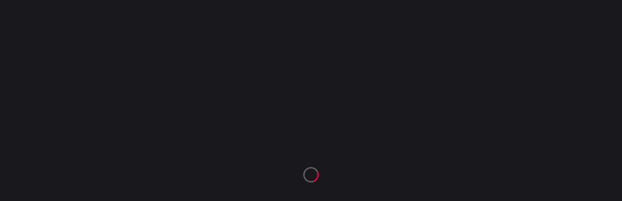

--- FILE ---
content_type: application/javascript; charset=utf-8
request_url: https://ahseeit.com/_nuxt/BJVe60CP.js
body_size: 2349
content:
import{u as Z,_ as ee}from"./DiTG4YUR.js";import{u as te,a as ae,b as ne,w as re,c as l,d as h,e as se,f as oe,g as w,F as k,r as B,o as d,h as le,i as ce,j as ie,t as ue,k as pe}from"#entry";import{u as me}from"./-wyzIAC5.js";import{u as de}from"./Bu7B0RsW.js";import"./BBqEuSkU.js";const ge=["innerHTML"],Ae={__name:"index",async setup(ye){let g,H;const{locale:L}=te(),_=me(),v=`${_.protocol}//${_.host}`,A=ne(),T=ae(),q=A.public.siteId,C=T.params.slug||null,{data:r,status:fe,error:he}=([g,H]=re(()=>de(q,C)),g=await g,H(),g),c=l(()=>r.value?.head||{}),b=l(()=>r.value?.lang||"en"),x=l(()=>r.value?.domain||v),N=l(()=>r.value?.slug||""),j=A.public.globalHead,M={link:(j||[]).filter(e=>e.startsWith("<link")).map(e=>Object.fromEntries(Array.from(e.matchAll(/(\w+)=["'](.*?)["']/g)).map(([t,s,a])=>[s,a]))),meta:(j||[]).filter(e=>e.startsWith("<meta")).map(e=>Object.fromEntries(Array.from(e.matchAll(/(\w+)=["'](.*?)["']/g)).map(([t,s,a])=>[s,a])))},E=l(()=>{const e=[{name:"description",content:c.value.description},{name:"keywords",content:c.value.keywords},{property:"og:title",content:c.value.title},{property:"og:description",content:c.value.description},{property:"og:image",content:r.value?.article?.introImage?.[0]?.path},{property:"og:url",content:`${x.value}/${N.value}`},{property:"og:type",content:"article"},{property:"og:locale",content:b.value},{name:"twitter:card",content:"summary_large_image"},{name:"twitter:title",content:c.value.title},{name:"twitter:description",content:c.value.description},{name:"twitter:image",content:r.value?.article?.introImage?.[0]?.path}],t=Array.isArray(c.value.meta)?c.value.meta:[],s=M.meta||[],a=Array.isArray(r.value?.robots?.metaTags)?r.value.robots.metaTags:[];let o=t.find(n=>n.key==="robots"&&n.type==="name")||a.find(n=>n.name==="robots");const i=a.filter(n=>n.name!=="robots"),m=t.filter(n=>n.key!=="robots"),Q=new Set([...m.map(n=>n.key),...s.map(n=>n.name).filter(Boolean)]),X=i.filter(n=>!Q.has(n.name));return[...e,...m.map(n=>{const Y=n?.type==="property"?"property":n?.type==="httpEquiv"?"httpEquiv":"name",$=n?.key!=null?String(n.key):"";return $?{[Y]:$,content:n?.content!=null?String(n.content):void 0}:null}).filter(Boolean),...o?[{name:"robots",content:o.content||o.value}]:[],...X.map(n=>({name:n?.name!=null?String(n.name):"",content:n?.content!=null?String(n.content):void 0})).filter(n=>n.name),...s]}),D=l(()=>[{rel:"canonical",href:`${x.value}/`},{rel:"alternate",hreflang:b.value,href:`${v}/`},...Array.isArray(r.value?.alters)?r.value.alters.map(e=>({rel:"alternate",hreflang:e.hreflang,href:`${v}/${e.slug}/`})):[],...M.link||[]]),O=l(()=>[...Array.isArray(r.value?.pixel)&&r.value.pixel.length>0?[{innerHTML:`
      !function(f,b,e,v,n,t,s)
      {if(f.fbq)return;n=f.fbq=function(){n.callMethod?
      n.callMethod.apply(n,arguments):n.queue.push(arguments)};
      if(!f._fbq)f._fbq=n;n.push=n;n.loaded=!0;n.version='2.0';
      n.queue=[];t=b.createElement(e);t.async=!0;
      t.src=v;s=b.getElementsByTagName(e)[0];
      s.parentNode.insertBefore(t,s)}(window, document,'script',
      'https://connect.facebook.net/en_US/fbevents.js');
      ${r.value.pixel.map(e=>`fbq('init', '${e}');`).join(`
`)}
      fbq('track', 'PageView');
    `,type:"text/javascript"}]:[],...Array.isArray(r.value?.gtm)?r.value.gtm.map((e,t)=>({key:`gtm-script-${t}`,innerHTML:`
      (function(w,d,s,l,i){w[l]=w[l]||[];w[l].push({'gtm.start':
      new Date().getTime(),event:'gtm.js'});var f=d.getElementsByTagName(s)[0],
      j=d.createElement(s),dl=l!='dataLayer'?'&l='+l:'';j.async=true;j.src=
      'https://www.googletagmanager.com/gtm.js?id='+i+dl;f.parentNode.insertBefore(j,f);
      })(window,document,'script','dataLayer','${e}');
    `})):[]]),R=l(()=>[...Array.isArray(r.value?.pixel)?r.value.pixel.map(e=>({innerHTML:`
      <img height="1" width="1" style="display:none"
      src="https://www.facebook.com/tr?id=${e}&ev=PageView&noscript=1"/>
    `})):[],...Array.isArray(r.value?.gtm)?r.value.gtm.map((e,t)=>({key:`gtm-noscript-${t}`,innerHTML:`
      <iframe src="https://www.googletagmanager.com/ns.html?id=${e}"
      height="0" width="0" style="display:none;visibility:hidden"></iframe>
    `})):[]]),y=l(()=>Array.isArray(r.value?.headCodeBlocks)?r.value.headCodeBlocks:[]),S=l(()=>Array.isArray(r.value?.bodyCodeBlocks)?r.value.bodyCodeBlocks:[]),u=e=>{if(!e)return"";let t=String(e);const s=t.match(/<pre[^>]*><code[^>]*>([\s\S]*?)<\/code><\/pre>/i);return s&&(t=s[1]),/&lt;|&gt;|&amp;|&quot;|&#039;/.test(t)&&(t=t.replace(/&lt;/g,"<").replace(/&gt;/g,">").replace(/&amp;/g,"&").replace(/&quot;/g,'"').replace(/&#039;/g,"'")),t},p=l(()=>y.value.filter(e=>e?.type==="html").map(e=>u(e.content))),f=(e="")=>{const t={},s=/(\w[\w:-]*)\s*=\s*("([^"]*)"|'([^']*)'|([^\s>]+))/g;let a;for(;a=s.exec(e);){const o=a[1],i=a[3]??a[4]??a[5]??"";t[o]=i}return t},V=l(()=>{const e=[],t=/<script([^>]*)>([\s\S]*?)<\/script>/gi;for(const s of p.value){let a;for(;a=t.exec(s);){const o=f(a[1]||""),i=(a[2]||"").trim(),m={...o};i&&(m.innerHTML=i),e.push(m)}}return e}),I=l(()=>{const e=[],t=/<style([^>]*)>([\s\S]*?)<\/style>/gi;for(const s of p.value){let a;for(;a=t.exec(s);){const o=f(a[1]||""),i=(a[2]||"").trim();e.push({...o,children:i})}}return e}),W=l(()=>{const e=[],t=/<meta([^>]*)>/gi;for(const s of p.value){let a;for(;a=t.exec(s);){const o=f(a[1]||"");Object.keys(o).length&&e.push(o)}}return e}),F=l(()=>{const e=[],t=/<link([^>]*)>/gi;for(const s of p.value){let a;for(;a=t.exec(s);){const o=f(a[1]||"");Object.keys(o).length&&e.push(o)}}return e}),P=l(()=>{const e=[],t=/<noscript>([\s\S]*?)<\/noscript>/gi;for(const s of p.value){let a;for(;a=t.exec(s);){const o=(a[1]||"").trim();o&&e.push({innerHTML:o})}}return e}),J=l(()=>y.value.filter(e=>e?.type==="js").map((e,t)=>({key:`head-js-${t}`,innerHTML:u(e.content),type:"text/javascript"}))),U=l(()=>y.value.filter(e=>e?.type==="css").map((e,t)=>({key:`head-css-${t}`,children:u(e.content)}))),z=l(()=>y.value.filter(e=>e?.type==="blocks").map((e,t)=>({key:`head-ld-${t}`,type:"application/ld+json",children:u(e.content)})));Z({htmlAttrs:{lang:b.value},title:c.value.title||"Website",meta:[...E.value,...W.value],link:[...D.value,...F.value],script:[...O.value,...J.value,...z.value,...V.value],style:[...U.value,...I.value],noscript:[...R.value,...P.value]}),r.value?.lang&&(L.value=r.value.lang);const G=l(()=>S.value.filter(e=>["html","text","universal"].includes(e?.type)).map(e=>u(e.content))),K=l(()=>S.value.filter(e=>e?.type==="js").map(e=>u(e.content)));return(e,t)=>{const s=ee;return d(),h(k,null,[se("main",null,[oe(s,{data:w(r)},null,8,["data"])]),(d(!0),h(k,null,B(w(G),(a,o)=>(d(),h("div",{key:"bh-"+o,innerHTML:a},null,8,ge))),128)),(d(!0),h(k,null,B(w(K),(a,o)=>(d(),le(pe("script"),{key:"bjs-"+o,type:"text/javascript"},{default:ce(()=>[ie(ue(a),1)]),_:2},1024))),128))],64)}}};export{Ae as default};


--- FILE ---
content_type: application/javascript; charset=utf-8
request_url: https://ahseeit.com/_nuxt/DiTG4YUR.js
body_size: 8267
content:
import{q as Y,s as J,v as ee,x as te,y as ne,_ as x,d as h,o as g,z as I,h as S,i as U,j as ae,t as _,A as o,g as s,B as N,C as se,D as L,E as z,G as ie,H as D,I as oe,m as W,b as re,c as k,J as R,K as C,L as T,M as le,u as ce,l as w,e as l,f as H,F as A,r as O,N as de,O as ue,P as ge,n as me}from"#entry";import{_ as he,b as pe,c as fe,d as _e}from"./-wyzIAC5.js";import B from"./BBqEuSkU.js";function ve(e){const t=e||J();return t?.ssrContext?.head||t?.runWithContext(()=>{if(ee())return te(ne)})}function ye(e,t={}){const a=ve(t.nuxt);if(a)return Y(e,{head:a,...t})}const ke={},we={class:"loader"};function $e(e,t){return g(),h("div",we)}const be=x(ke,[["render",$e],["__scopeId","data-v-29e5b77d"]]),xe="button-golden-empire-petualangan-emas-dengan-hadiah-menggiurkan_GSXIx",Se={button:xe},Ie={__name:"ButtonThree",props:{data:{type:Object,default:()=>({})}},setup(e){const t=I();return(a,n)=>{const i=he;return g(),S(i,{to:e.data.link,class:o(s(t).button),target:e.data.target||"_self",rel:e.data.rel||""},{default:U(()=>[ae(_(e.data.title),1)]),_:1},8,["to","class","target","rel"])}}},Me={$style:Se},He=x(Ie,[["__cssModules",Me],["__scopeId","data-v-f5c8468c"]]);async function Ae(e,t){return await Ce(t).catch(n=>(console.error("Failed to get image meta for "+t,n+""),{width:0,height:0,ratio:0}))}async function Ce(e){if(typeof Image>"u")throw new TypeError("Image not supported");return new Promise((t,a)=>{const n=new Image;n.onload=()=>{const i={width:n.width,height:n.height,ratio:n.width/n.height};t(i)},n.onerror=i=>a(i),n.src=e})}function E(e){return t=>t?e[t]||t:e.missingValue}function Oe({formatter:e,keyMap:t,joinWith:a="/",valueMap:n}={}){e||(e=(r,c)=>`${r}=${c}`),t&&typeof t!="function"&&(t=E(t));const i=n||{};return Object.keys(i).forEach(r=>{typeof i[r]!="function"&&(i[r]=E(i[r]))}),(r={})=>Object.entries(r).filter(([u,d])=>typeof d<"u").map(([u,d])=>{const p=i[u];return typeof p=="function"&&(d=p(r[u])),u=typeof t=="function"?t(u):u,e(u,d)}).join(a)}function b(e=""){if(typeof e=="number")return e;if(typeof e=="string"&&e.replace("px","").match(/^\d+$/g))return parseInt(e,10)}function je(e=""){if(e===void 0||!e.length)return[];const t=new Set;for(const a of e.split(" ")){const n=parseInt(a.replace("x",""));n&&t.add(n)}return Array.from(t)}function qe(e){if(e.length===0)throw new Error("`densities` must not be empty, configure to `1` to render regular size only (DPR 1.0)")}function Te(e){const t={};if(typeof e=="string")for(const a of e.split(/[\s,]+/).filter(n=>n)){const n=a.split(":");n.length!==2?t["1px"]=n[0].trim():t[n[0].trim()]=n[1].trim()}else Object.assign(t,e);return t}function ze(e){const t={options:e},a=(i,r={})=>V(t,i,r),n=(i,r={},c={})=>a(i,{...c,modifiers:N(r,c.modifiers||{})}).url;for(const i in e.presets)n[i]=(r,c,u)=>n(r,c,{...e.presets[i],...u});return n.options=e,n.getImage=a,n.getMeta=(i,r)=>We(t,i,r),n.getSizes=(i,r)=>De(t,i,r),t.$img=n,n}async function We(e,t,a){const n=V(e,t,{...a});return typeof n.getMeta=="function"?await n.getMeta():await Ae(e,n.url)}function V(e,t,a){if(typeof t!="string"||t==="")throw new TypeError(`input must be a string (received ${typeof t}: ${JSON.stringify(t)})`);if(t.startsWith("data:"))return{url:t};const{provider:n,defaults:i}=Be(e,a.provider||e.options.provider),r=Le(e,a.preset);if(t=L(t)?t:se(t),!n.supportsAlias)for(const p in e.options.alias)t.startsWith(p)&&(t=z(e.options.alias[p],t.substr(p.length)));if(n.validateDomains&&L(t)){const p=ie(t).host;if(!e.options.domains.find(v=>v===p))return{url:t}}const c=N(a,r,i);c.modifiers={...c.modifiers};const u=c.modifiers.format;c.modifiers?.width&&(c.modifiers.width=b(c.modifiers.width)),c.modifiers?.height&&(c.modifiers.height=b(c.modifiers.height));const d=n.getImage(t,c,e);return d.format=d.format||u||"",d}function Be(e,t){const a=e.options.providers[t];if(!a)throw new Error("Unknown provider: "+t);return a}function Le(e,t){if(!t)return{};if(!e.options.presets[t])throw new Error("Unknown preset: "+t);return e.options.presets[t]}function De(e,t,a){const n=b(a.modifiers?.width),i=b(a.modifiers?.height),r=Te(a.sizes),c=a.densities?.trim()?je(a.densities.trim()):e.options.densities;qe(c);const u=n&&i?i/n:0,d=[],p=[];if(Object.keys(r).length>=1){for(const f in r){const $=P(f,String(r[f]),i,u,e);if($!==void 0){d.push({size:$.size,screenMaxWidth:$.screenMaxWidth,media:`(max-width: ${$.screenMaxWidth}px)`});for(const M of c)p.push({width:$._cWidth*M,src:F(e,t,a,$,M)})}}Ee(d)}else for(const f of c){const $=Object.keys(r)[0];let M=P($,String(r[$]),i,u,e);M===void 0&&(M={size:"",screenMaxWidth:0,_cWidth:a.modifiers?.width,_cHeight:a.modifiers?.height}),p.push({width:f,src:F(e,t,a,M,f)})}Pe(p);const v=p[p.length-1],y=d.length?d.map(f=>`${f.media?f.media+" ":""}${f.size}`).join(", "):void 0,j=y?"w":"x",m=p.map(f=>`${f.src} ${f.width}${j}`).join(", ");return{sizes:y,srcset:m,src:v?.src}}function P(e,t,a,n,i){const r=i.options.screens&&i.options.screens[e]||parseInt(e),c=t.endsWith("vw");if(!c&&/^\d+$/.test(t)&&(t=t+"px"),!c&&!t.endsWith("px"))return;let u=parseInt(t);if(!r||!u)return;c&&(u=Math.round(u/100*r));const d=n?Math.round(u*n):a;return{size:t,screenMaxWidth:r,_cWidth:u,_cHeight:d}}function F(e,t,a,n,i){return e.$img(t,{...a.modifiers,width:n._cWidth?n._cWidth*i:void 0,height:n._cHeight?n._cHeight*i:void 0},a)}function Ee(e){e.sort((a,n)=>a.screenMaxWidth-n.screenMaxWidth);let t=null;for(let a=e.length-1;a>=0;a--){const n=e[a];n.media===t&&e.splice(a,1),t=n.media}for(let a=0;a<e.length;a++)e[a].media=e[a+1]?.media||""}function Pe(e){e.sort((a,n)=>a.width-n.width);let t=null;for(let a=e.length-1;a>=0;a--){const n=e[a];n.width===t&&e.splice(a,1),t=n.width}}const Fe=Oe({keyMap:{format:"f",fit:"fit",width:"w",height:"h",resize:"s",quality:"q",background:"b"},joinWith:"&",formatter:(e,t)=>D(e)+"_"+D(t)}),Ue=(e,{modifiers:t={},baseURL:a}={},n)=>{t.width&&t.height&&(t.resize=`${t.width}x${t.height}`,delete t.width,delete t.height);const i=Fe(t)||"_";return a||(a=z(n.options.nuxt.baseURL,"/_ipx")),{url:z(a,i,oe(e))}},Ne=!0,Re=!0,Ve=Object.freeze(Object.defineProperty({__proto__:null,getImage:Ue,supportsAlias:Re,validateDomains:Ne},Symbol.toStringTag,{value:"Module"})),K={screens:{xs:320,sm:640,md:768,lg:1024,xl:1280,xxl:1536,"2xl":1536},presets:{},provider:"ipx",domains:["api.pbnmaster.online"],alias:{"/unsplash":"https://api.pbnmaster.online"},densities:[1,2],format:["webp"]};K.providers={ipx:{provider:Ve,defaults:{}}};const G=()=>{const e=re(),t=W();return t.$img||t._img||(t._img=ze({...K,nuxt:{baseURL:e.app.baseURL}}))};function Ke(e){performance?.mark?.("mark_feature_usage",{detail:{feature:e}})}const Ge={src:{type:String,required:!0},format:{type:String,default:void 0},quality:{type:[Number,String],default:void 0},background:{type:String,default:void 0},fit:{type:String,default:void 0},modifiers:{type:Object,default:void 0},preset:{type:String,default:void 0},provider:{type:String,default:void 0},sizes:{type:[Object,String],default:void 0},densities:{type:String,default:void 0},preload:{type:Boolean,default:void 0},width:{type:[String,Number],default:void 0},height:{type:[String,Number],default:void 0},alt:{type:String,default:void 0},referrerpolicy:{type:String,default:void 0},usemap:{type:String,default:void 0},longdesc:{type:String,default:void 0},ismap:{type:Boolean,default:void 0},loading:{type:String,default:void 0,validator:e=>["lazy","eager"].includes(e)},crossorigin:{type:[Boolean,String],default:void 0,validator:e=>["anonymous","use-credentials","",!0,!1].includes(e)},decoding:{type:String,default:void 0,validator:e=>["async","auto","sync"].includes(e)},nonce:{type:[String],default:void 0}},Qe=e=>{const t=k(()=>({provider:e.provider,preset:e.preset})),a=k(()=>({width:b(e.width),height:b(e.height),alt:e.alt,referrerpolicy:e.referrerpolicy,usemap:e.usemap,longdesc:e.longdesc,ismap:e.ismap,crossorigin:e.crossorigin===!0?"anonymous":e.crossorigin||void 0,loading:e.loading,decoding:e.decoding,nonce:e.nonce})),n=G(),i=k(()=>({...e.modifiers,width:b(e.width),height:b(e.height),format:e.format,quality:e.quality||n.options.quality,background:e.background,fit:e.fit}));return{options:t,attrs:a,modifiers:i}},Xe={...Ge,placeholder:{type:[Boolean,String,Number,Array],default:void 0}},Ze=R({name:"NuxtImg",props:Xe,emits:["load","error"],setup:(e,t)=>{const a=G(),n=Qe(e),i=C(!1),r=k(()=>a.getSizes(e.src,{...n.options.value,sizes:e.sizes,densities:e.densities,modifiers:{...n.modifiers.value,width:b(e.width),height:b(e.height)}})),c=k(()=>{const m={...n.attrs.value,"data-nuxt-img":""};return(!e.placeholder||i.value)&&(m.sizes=r.value.sizes,m.srcset=r.value.srcset),m}),u=k(()=>{let m=e.placeholder;if(m===""&&(m=!0),!m||i.value)return!1;if(typeof m=="string")return m;const f=Array.isArray(m)?m:typeof m=="number"?[m,m]:[10,10];return a(e.src,{...n.modifiers.value,width:f[0],height:f[1],quality:f[2]||50,blur:f[3]||3},n.options.value)}),d=k(()=>e.sizes?r.value.src:a(e.src,n.modifiers.value,n.options.value)),p=k(()=>u.value?u.value:d.value);if(e.preload){const m=Object.values(r.value).every(f=>f);ye({link:[{rel:"preload",as:"image",nonce:e.nonce,...m?{href:r.value.src,imagesizes:r.value.sizes,imagesrcset:r.value.srcset}:{href:p.value}}]})}const v=C(),j=W().isHydrating;return T(()=>{if(u.value){const m=new Image;m.src=d.value,e.sizes&&(m.sizes=r.value.sizes||"",m.srcset=r.value.srcset),m.onload=f=>{i.value=!0,t.emit("load",f)},Ke("nuxt-image");return}v.value&&(v.value.complete&&j&&(v.value.getAttribute("data-error")?t.emit("error",new Event("error")):t.emit("load",new Event("load"))),v.value.onload=m=>{t.emit("load",m)},v.value.onerror=m=>{t.emit("error",m)})}),()=>le("img",{ref:v,src:p.value,...c.value,...t.attrs})}}),Ye="wrapper-golden-empire-petualangan-emas-dengan-hadiah-menggiurkan_l7hI2",Je="content-golden-empire-petualangan-emas-dengan-hadiah-menggiurkan_ZJm3x",et="contentHead-golden-empire-petualangan-emas-dengan-hadiah-menggiurkan_ZddQm",tt="contentMain-golden-empire-petualangan-emas-dengan-hadiah-menggiurkan_jgBFH",nt="contentBlock-golden-empire-petualangan-emas-dengan-hadiah-menggiurkan_xyj8a",at="contentImg-golden-empire-petualangan-emas-dengan-hadiah-menggiurkan_yXsnK",st="title-golden-empire-petualangan-emas-dengan-hadiah-menggiurkan_8HoAe",it="span-golden-empire-petualangan-emas-dengan-hadiah-menggiurkan_kO1O3",ot="offers-golden-empire-petualangan-emas-dengan-hadiah-menggiurkan_-COfN",rt="offer-golden-empire-petualangan-emas-dengan-hadiah-menggiurkan_-Qdmc",lt="offerImg-golden-empire-petualangan-emas-dengan-hadiah-menggiurkan_wcYm1",ct="offerContent-golden-empire-petualangan-emas-dengan-hadiah-menggiurkan_W6dUc",dt="offerTitle-golden-empire-petualangan-emas-dengan-hadiah-menggiurkan_0ZwaC",ut="offerBonus-golden-empire-petualangan-emas-dengan-hadiah-menggiurkan_aRi3C",gt="offerDesc-golden-empire-petualangan-emas-dengan-hadiah-menggiurkan_beR8W",mt="offerSpan-golden-empire-petualangan-emas-dengan-hadiah-menggiurkan_0VKII",ht={wrapper:Ye,content:Je,contentHead:et,contentMain:tt,contentBlock:nt,contentImg:at,title:st,span:it,offers:ot,offer:rt,offerImg:lt,offerContent:ct,offerTitle:dt,offerBonus:ut,offerDesc:gt,offerSpan:mt},pt=["src"],ft=["src"],_t=["src","alt"],vt={__name:"Hero.client",props:{data:{type:Object,default:()=>({})}},setup(e){const{t}=ce(),a=e,n=I(),{offer:i}=pe(k(()=>a.data.offer?._id)),r=k(()=>i.value?.sections?.filter(c=>c.type==="hero")||[]);return(c,u)=>{const d=fe,p=He,v=Ze;return s(i)?(g(),h("div",{key:0,class:o(s(n).wrapper)},[l("div",{class:o(s(n).content)},[l("div",{class:o(s(n).contentHead)},[l("span",{class:o(s(n).title)},_(s(i).label),3),l("div",{class:o(s(n).contentBlock)},[l("span",{class:o(s(n).span)},_(s(i).title),3),H(d,{data:{link:s(i).link||"",title:s(i).button1||s(t)("play"),target:"_blank",rel:"noopener noreferrer"},class:o(s(n).contentButton)},null,8,["data","class"])],2)],2),l("div",{class:o(s(n).contentMain)},[l("div",{class:o(s(n).contentImg)},[e.data.offer?.background?.[0]?.path?(g(),h("img",{key:0,src:`/media${e.data.offer.background[0].path}`,provider:"none"},null,8,pt)):(g(),h("img",{key:1,src:`/media${e.data.hero[0]?.path}`,provider:"none"},null,8,ft))],2),H(p,{data:{link:s(i).link||"",title:s(i).button2||s(t)("play"),target:"_blank",rel:"noopener noreferrer"},style:{width:"25%"}},null,8,["data"])],2)],2),l("div",{class:o(s(n).offers)},[(g(!0),h(A,null,O(r.value,y=>(g(),h("div",{key:y._id,class:o(s(n).offer)},[l("div",{class:o(s(n).offerImg)},[y.images?.[0]?.path?(g(),h("img",{key:0,src:`/media${y.images[0].path}`,alt:y.headline},null,8,_t)):(g(),S(v,{key:1,src:"/bg.png",alt:y.headline},null,8,["alt"]))],2),l("span",{class:o(s(n).offerTitle)},_(y.headline),3),l("div",{class:o(s(n).offerContent)},[l("span",{class:o(s(n).offerBonus)},_(y.headline),3),H(d,{data:{link:y.link||"/go",title:y.cta||s(t)("bonus"),target:"_blank",rel:"noopener noreferrer"},style:{width:"100%"}},null,8,["data"]),l("div",{class:o(s(n).offerDesc)},[l("span",{class:o(s(n).offerSpan)},"18+",2),l("span",{class:o(s(n).offerSpan)},_(c.$t("terms_apply")),3),l("span",{class:o(s(n).offerSpan)},_(c.$t("play_responsibility")),3)],2)],2)],2))),128))],2)],2)):w("",!0)}}},yt={$style:ht},kt=x(vt,[["__cssModules",yt],["__scopeId","data-v-63e02eb8"]]),q={hydrateOnEvents:["mousemove","scroll","keydown","click","touchstart","wheel","mousemove","scroll","keydown","click","touchstart","wheel"],idleCallbackTimeout:1e4,postIdleTimeout:4e3};// @license MIT
const wt=R({setup(e,{slots:t}){const a=W(),n=de(),i="requestIdleCallback"in window,r=C(!i||!a.isHydrating);let c;if(!r.value){if(n.vnode.el){const u=ue(n.vnode.el,!1)??[];c=ge(u.join(""),u.length)}T(async()=>{const u=[bt(),$t()];a._delayHydrationPromise??=Promise.race(u.map(d=>d.promise)).finally(()=>{for(const d of u)d.cleanup()}),await a._delayHydrationPromise,r.value=!0})}return()=>r.value?t.default?.():c}});function $t(){const e=new AbortController;return{promise:new Promise(a=>{const n=i=>{for(const r of q.hydrateOnEvents)window.removeEventListener(r,n);requestAnimationFrame(()=>a(i))};for(const i of q.hydrateOnEvents)window.addEventListener(i,n,{capture:!0,once:!0,passive:!0,signal:e.signal})}),cleanup:()=>e.abort()}}function bt(){let e;return{promise:new Promise(a=>{const n=()=>{setTimeout(()=>{requestAnimationFrame(()=>a())},q.postIdleTimeout)};e=requestIdleCallback(n,{timeout:q.idleCallbackTimeout})}),cleanup:()=>cancelIdleCallback(e)}}const xt="block-golden-empire-petualangan-emas-dengan-hadiah-menggiurkan_ZnUfC",St="title-golden-empire-petualangan-emas-dengan-hadiah-menggiurkan_yH2gQ",It={block:xt,title:St},Mt={class:"container"},Ht=["innerHTML"],At={__name:"Title",props:{data:{type:Object,default:()=>({})}},setup(e){const t=I();return(a,n)=>(g(),h("section",{class:o(s(t).block)},[l("div",Mt,[l("div",{class:o(s(t).wrapper)},[l("h1",{class:o(s(t).title)},_(e.data.article.H1),3),l("div",{class:o(s(t).intro),innerHTML:e.data.article.intro},null,10,Ht)],2)])],2))}},Ct={$style:It},Ot=x(At,[["__cssModules",Ct],["__scopeId","data-v-03e88ff3"]]),jt="block-golden-empire-petualangan-emas-dengan-hadiah-menggiurkan_FwFkU",qt="wrapper-golden-empire-petualangan-emas-dengan-hadiah-menggiurkan_NAO-R",Tt="head-golden-empire-petualangan-emas-dengan-hadiah-menggiurkan_dnD8k",zt="title-golden-empire-petualangan-emas-dengan-hadiah-menggiurkan_-Bx6M",Wt="arrow-golden-empire-petualangan-emas-dengan-hadiah-menggiurkan_cj6Gd",Bt="active-golden-empire-petualangan-emas-dengan-hadiah-menggiurkan_R9ueW",Lt="listWrapper-golden-empire-petualangan-emas-dengan-hadiah-menggiurkan_lEwjn",Dt="list-golden-empire-petualangan-emas-dengan-hadiah-menggiurkan_w4I41",Et="item-golden-empire-petualangan-emas-dengan-hadiah-menggiurkan_qInbf",Pt={block:jt,wrapper:qt,head:Tt,title:zt,arrow:Wt,active:Bt,listWrapper:Lt,list:Dt,item:Et},Ft={class:"container"},Ut=["href"],Nt=["content"],Rt={__name:"TableOfContent",props:{data:{type:Object,default:()=>({})}},setup(e){const t=I(),a=C(!1);function n(){a.value=!a.value}return(i,r)=>{const c=B;return e.data.article?.blocks.length?(g(),h("section",{key:0,class:o(s(t).block)},[l("div",Ft,[l("nav",{class:o(s(t).wrapper)},[l("div",{class:o(s(t).head),onClick:n},[l("span",{class:o(s(t).title)},_(i.$t("table_of_content")),3),l("span",{class:o([s(t).arrow,{[s(t).active]:a.value}])},[H(c,{name:"fluent:chevron-down-16-filled"})],2)],2),l("div",{class:o([s(t).listWrapper,{[s(t).active]:a.value}])},[l("ul",{class:o(s(t).list),itemscope:"",itemtype:"https://schema.org/ItemList"},[(g(!0),h(A,null,O(e.data.article.blocks,(u,d)=>(g(),h("li",{key:u._id,class:o(s(t).item),itemprop:"itemListElement",itemscope:"",itemtype:"https://schema.org/ListItem"},[l("a",{href:"#"+u._id,itemprop:"url"},[l("meta",{itemprop:"position",content:d+1},null,8,Nt),l("span",{itemprop:"name",class:o(s(t).text)},_(u.H2),3)],8,Ut)],2))),128))],2)],2)],2)])],2)):w("",!0)}}},Vt={$style:Pt},Kt=x(Rt,[["__cssModules",Vt],["__scopeId","data-v-406f1f35"]]),Gt="block-golden-empire-petualangan-emas-dengan-hadiah-menggiurkan_qW8EK",Qt="wrapper-golden-empire-petualangan-emas-dengan-hadiah-menggiurkan_Y9oYS",Xt="reverse-golden-empire-petualangan-emas-dengan-hadiah-menggiurkan_BAZbB",Zt="content-golden-empire-petualangan-emas-dengan-hadiah-menggiurkan_yK0kv",Yt="img-golden-empire-petualangan-emas-dengan-hadiah-menggiurkan_fvUvH",Jt="image-golden-empire-petualangan-emas-dengan-hadiah-menggiurkan_PK8w6",en={block:Gt,wrapper:Qt,reverse:Xt,content:Zt,img:Yt,image:Jt},tn=["id"],nn={class:"container"},an=["innerHTML"],sn=["src","alt"],on={__name:"Section",props:{data:{type:Object,default:()=>({})}},setup(e){const t=I(),a=e,n=C(""),i=c=>new DOMParser().parseFromString(c,"text/html"),r=c=>i(c).body.innerHTML;return T(()=>{n.value=r(a.data.content)}),(c,u)=>(g(),h("section",{id:e.data._id,class:o([s(t).block,{[s(t).reverse]:e.data.imageUrl?.length}])},[l("div",nn,[l("div",{class:o(s(t).wrapper)},[l("div",{innerHTML:n.value,class:o(s(t).content)},null,10,an),e.data.imageUrl?.length?(g(),h("div",{key:0,class:o(s(t).img)},[l("img",{src:`/media${e.data.imageUrl[0]?.path||""}`,alt:e.data.imageUrl[0]?.alt||"image"},null,8,sn)],2)):w("",!0)],2)])],10,tn))}},rn={$style:en},ln=x(on,[["__cssModules",rn],["__scopeId","data-v-235aa23d"]]),cn="block-golden-empire-petualangan-emas-dengan-hadiah-menggiurkan_fr-9F",dn="list-golden-empire-petualangan-emas-dengan-hadiah-menggiurkan_u8TMo",un="item-golden-empire-petualangan-emas-dengan-hadiah-menggiurkan_sb2fY",gn="arrow-golden-empire-petualangan-emas-dengan-hadiah-menggiurkan_XQUV-",mn="question-golden-empire-petualangan-emas-dengan-hadiah-menggiurkan_Sjc9f",hn="active-golden-empire-petualangan-emas-dengan-hadiah-menggiurkan_FDdpa",pn="answer-golden-empire-petualangan-emas-dengan-hadiah-menggiurkan_DijNb",fn={block:cn,list:dn,item:un,arrow:gn,question:mn,active:hn,answer:pn},_n=["id"],vn={class:"container"},yn=["onClick"],kn={__name:"Faq",props:{data:{type:Object,default:()=>({})}},setup(e){const t=I(),a=C(0),n=i=>{a.value=a.value===i?null:i};return(i,r)=>{const c=B;return e.data?(g(),h("section",{key:0,id:e.data._id,class:o(s(t).block)},[l("div",vn,[l("h2",null,_(e.data?.H2),1),l("div",{class:o(s(t).list),itemscope:"",itemtype:"https://schema.org/FAQPage"},[(g(!0),h(A,null,O(e.data.faqs,(u,d)=>(g(),h("div",{key:u._id,class:o(s(t).item),itemscope:"",itemtype:"https://schema.org/Question"},[l("h3",{class:o([s(t).question,{[s(t).active]:a.value===d}]),itemprop:"name",onClick:p=>n(d)},[l("span",null,_(u.question),1),l("span",{class:o(s(t).arrow)},[H(c,{name:"fluent:chevron-down-16-filled"})],2)],10,yn),l("div",{class:o([s(t).answer,{[s(t).active]:a.value===d}]),itemscope:"",itemtype:"https://schema.org/Answer"},[l("p",{class:o(s(t).text),itemprop:"text"},_(u.answer),3)],2)],2))),128))],2)])],10,_n)):w("",!0)}}},wn={$style:fn},$n=x(kn,[["__cssModules",wn],["__scopeId","data-v-61ed177b"]]),bn="wrapper-golden-empire-petualangan-emas-dengan-hadiah-menggiurkan_RexNO",xn="main-golden-empire-petualangan-emas-dengan-hadiah-menggiurkan_pdpqp",Sn="content-golden-empire-petualangan-emas-dengan-hadiah-menggiurkan_eI3SL",In="head-golden-empire-petualangan-emas-dengan-hadiah-menggiurkan_H4Tf5",Mn="img-golden-empire-petualangan-emas-dengan-hadiah-menggiurkan_TaHgK",Hn="date-golden-empire-petualangan-emas-dengan-hadiah-menggiurkan_6Phvp",An="info-golden-empire-petualangan-emas-dengan-hadiah-menggiurkan_Vmizu",Cn="title-golden-empire-petualangan-emas-dengan-hadiah-menggiurkan_DXzEU",On="subtitle-golden-empire-petualangan-emas-dengan-hadiah-menggiurkan_qKGZC",jn="text-golden-empire-petualangan-emas-dengan-hadiah-menggiurkan_KTEFn",qn={wrapper:bn,main:xn,content:Sn,head:In,img:Mn,date:Hn,info:An,title:Cn,subtitle:On,text:jn},Tn={class:"container"},zn=["src","alt"],Wn=["datetime"],Bn={__name:"Author",props:{data:{type:Object,default:()=>({})}},setup(e){const t=I(),a=e,n=k(()=>{const r=new Date(a.data.createdAt),c=r.getFullYear(),u=String(r.getMonth()+1).padStart(2,"0"),d=String(r.getDate()).padStart(2,"0"),p=String(r.getHours()).padStart(2,"0"),v=String(r.getMinutes()).padStart(2,"0");return`${c}-${u}-${d} ${p}:${v}`}),i=k(()=>new Date(a.data.createdAt).toLocaleDateString("ru-RU",{day:"2-digit",month:"2-digit",year:"numeric"}));return(r,c)=>(g(),h("section",{class:o(s(t).author)},[l("div",Tn,[l("div",{class:o(s(t).wrapper)},[l("div",{class:o(s(t).main)},[l("div",{class:o(s(t).img)},[(g(!0),h(A,null,O(e.data.aiauthor.picture,(u,d)=>(g(),h("img",{key:d,src:`/media${u?.path||""}`,alt:u?.alt||"author"},null,8,zn))),128))],2),l("div",{class:o(s(t).content)},[l("div",{class:o(s(t).info)},[l("div",{class:o(s(t).head)},[l("h3",{class:o(s(t).title)},_(e.data.aiauthor?.name?.first)+" "+_(e.data.aiauthor?.name?.last),3),l("time",{datetime:n.value,class:o(s(t).date)},_(i.value),11,Wn)],2),l("span",{class:o(s(t).subtitle)},_(r.$t("author")),3)],2)],2)],2),l("p",{class:o(s(t).text)},_(e.data.aiauthor.bio),3)],2)])],2))}},Ln={$style:qn},Dn=x(Bn,[["__cssModules",Ln],["__scopeId","data-v-3851d927"]]),En="block-golden-empire-petualangan-emas-dengan-hadiah-menggiurkan_HEQVZ",Pn="wrapper-golden-empire-petualangan-emas-dengan-hadiah-menggiurkan_X-Ago",Fn="title-golden-empire-petualangan-emas-dengan-hadiah-menggiurkan_P2EWg",Un="list-golden-empire-petualangan-emas-dengan-hadiah-menggiurkan_KqDH2",Nn="item-golden-empire-petualangan-emas-dengan-hadiah-menggiurkan_swHwf",Rn="name-golden-empire-petualangan-emas-dengan-hadiah-menggiurkan_zK7-i",Vn="date-golden-empire-petualangan-emas-dengan-hadiah-menggiurkan_bOeqr",Kn="image-golden-empire-petualangan-emas-dengan-hadiah-menggiurkan_0FUX6",Gn="head-golden-empire-petualangan-emas-dengan-hadiah-menggiurkan_r1UaL",Qn="info-golden-empire-petualangan-emas-dengan-hadiah-menggiurkan_uPTKc",Xn="text-golden-empire-petualangan-emas-dengan-hadiah-menggiurkan_nDaly",Zn="rating-golden-empire-petualangan-emas-dengan-hadiah-menggiurkan_HUt60",Yn={block:En,wrapper:Pn,title:Fn,list:Un,item:Nn,name:Rn,date:Vn,image:Kn,head:Gn,info:Qn,text:Xn,rating:Zn},Jn=["id"],ea={class:"container"},ta=["src","alt"],na={itemprop:"ratingValue"},aa={__name:"Review",props:{data:{type:Object,default:()=>({})}},setup(e){const t=I();return(a,n)=>{const i=B;return e.data?.reviews?.length?(g(),h("section",{key:0,class:o(s(t).block),id:e.data._id},[l("div",ea,[l("div",{class:o(s(t).wrapper)},[l("h2",null,_(e.data?.H2),1),l("div",{class:o(s(t).list)},[(g(!0),h(A,null,O(e.data?.reviews,(r,c)=>(g(),h("div",{class:o(s(t).item),key:c,itemscope:"",itemtype:"http://schema.org/Review"},[l("div",{class:o(s(t).head)},[l("div",{class:o(s(t).image)},[(g(!0),h(A,null,O(r.author.picture,(u,d)=>(g(),h("img",{key:d,src:`/media${u?.path||""}`,alt:u?.alt||"author",itemprop:"image"},null,8,ta))),128))],2),l("div",{class:o(s(t).info)},[l("span",{class:o(s(t).date),itemprop:"datePublished"},_(new Date(r.date).toLocaleDateString("ru-RU")),3),l("span",{class:o(s(t).name),itemprop:"author"},_(r.name),3)],2)],2),l("div",{class:o(s(t).rating),itemprop:"reviewRating",itemscope:"",itemtype:"http://schema.org/Rating"},[H(i,{name:"material-symbols:star-rounded",style:{color:"#ffb800"}}),l("span",na,_(r.rating)+"/5 ",1)],2),l("p",{class:o(s(t).text),itemprop:"reviewBody"},_(r.comment),3)],2))),128))],2)],2)])],10,Jn)):w("",!0)}}},sa={$style:Yn},ia=x(aa,[["__cssModules",sa],["__scopeId","data-v-dc30be11"]]),oa="loaderContainer-golden-empire-petualangan-emas-dengan-hadiah-menggiurkan_6cjlH",ra="block-golden-empire-petualangan-emas-dengan-hadiah-menggiurkan_4ff2t",la="offer-golden-empire-petualangan-emas-dengan-hadiah-menggiurkan_KXAHH",ca="img-golden-empire-petualangan-emas-dengan-hadiah-menggiurkan_AhRuW",da={loaderContainer:oa,block:ra,offer:la,img:ca},ua=_e(kt),ga={class:"container"},ma=["src","alt"],ha=["src","alt"],pa={__name:"index",props:{data:{type:Object,default:()=>({})}},setup(e){const t=I(),a=e,n=k(()=>a.data.article.blocks?.find(d=>d.faqs&&Array.isArray(d.faqs)&&d.faqs.length>0)||null),i=k(()=>a.data.article.blocks?.find(d=>d.reviews&&Array.isArray(d.reviews)&&d.reviews.length>0)||null),r=k(()=>a.data.article.blocks?.filter(d=>!(d.faqs&&Array.isArray(d.faqs)&&d.faqs.length>0||d.reviews&&Array.isArray(d.reviews)&&d.reviews.length>0))||[]),c=C(!1),u=me("isBot",()=>!1);return T(()=>{setTimeout(()=>{c.value=!0},100)}),(d,p)=>{const v=be,y=ua,j=wt,m=Ot,f=Kt,$=ln,M=$n,Q=Dn,X=ia;return g(),h(A,null,[s(c)?w("",!0):(g(),h("div",{key:0,class:o(s(t).loaderContainer)},[H(v)],2)),l("section",{class:o([s(t).block,e.data.offer?s(t).offer:""])},[l("div",ga,[H(j,null,{default:U(()=>[s(u)?w("",!0):(g(),S(y,{key:0,data:e.data},null,8,["data"]))]),_:1}),l("div",{class:o(s(t).img)},[e.data.offer?.background?.[0]?.path?(g(),h("img",{key:0,src:`/media${e.data.offer.background[0].path}`,alt:e.data.offer.background[0].alt||"hero"},null,8,ma)):(g(),h("img",{key:1,src:`/media${e.data.hero[0]?.path||""}`,alt:e.data.hero[0]?.alt||"hero"},null,8,ha))],2)])],2),e.data.article.H1?(g(),S(m,{key:1,data:e.data},null,8,["data"])):w("",!0),e.data&&e.data.article.blocks.length?(g(),S(f,{key:2,data:e.data},null,8,["data"])):w("",!0),(g(!0),h(A,null,O(s(r),(Z,_a)=>(g(),S($,{data:Z},null,8,["data"]))),256)),s(n)?(g(),S(M,{key:3,data:s(n)},null,8,["data"])):w("",!0),e.data.aiauthor?(g(),S(Q,{key:4,data:e.data},null,8,["data"])):w("",!0),s(i)?(g(),S(X,{key:5,data:s(i)},null,8,["data"])):w("",!0)],64)}}},fa={$style:da},wa=x(pa,[["__cssModules",fa],["__scopeId","data-v-49b172a4"]]);export{wa as _,ye as u};
